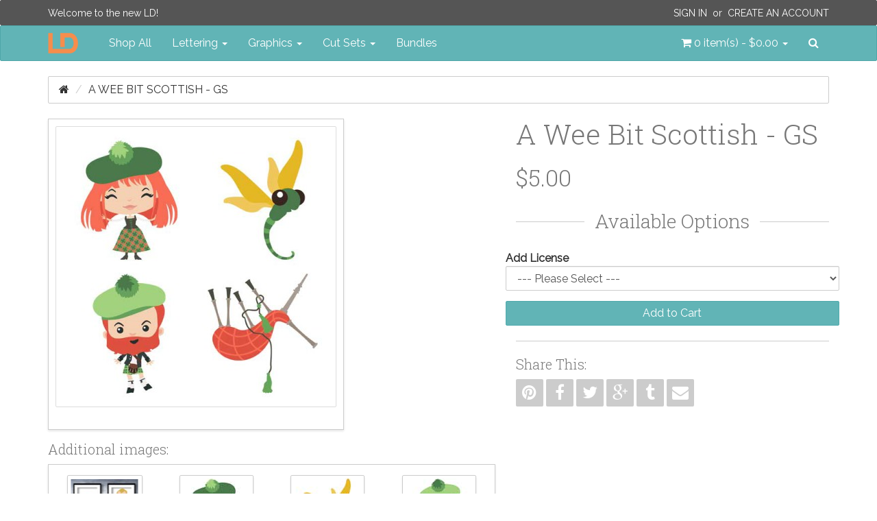

--- FILE ---
content_type: text/html; charset=utf-8
request_url: http://www.letteringdelights.com/sale/graphics/graphic-sets/a-wee-bit-scottish-gs-p17685
body_size: 7861
content:
<!DOCTYPE html>
<!--[if IE]><![endif]-->
<!--[if IE 8 ]><html dir="ltr" lang="en" class="ie8" ng-app="ig"><![endif]-->
<!--[if IE 9 ]><html dir="ltr" lang="en" class="ie9" ng-app="ig"><![endif]-->
<!--[if (gt IE 9)|!(IE)]><!--><html dir="ltr" lang="en" ng-app="ig"><!--<![endif]-->
<head>
  <meta charset="utf-8">
  <meta http-equiv="X-UA-Compatible" content="IE=edge">
  <meta name="viewport" content="width=device-width, initial-scale=1">
  <title>A Wee Bit Scottish - GS</title>
  <base href="http://www.letteringdelights.com/">

  <meta name="description" property="og:description" content="">
  <meta property="og:locale" content="en_US">
  <meta property="og:type" content="website">
  <meta property="og:title" content="A Wee Bit Scottish - GS">
  <meta property="og:site_name" content="Lettering Delights">
  <meta name="p:domain_verify" content="5d6759e67a3d0170df29d008721897a8">

  <!-- System Icons -->
  <meta name="msapplication-TileColor" content="#61b5b7">
  <meta name="msapplication-TileImage" content="/assets/icons/apple-touch-icon-144-precomposed.png">
  <link rel="apple-touch-icon-precomposed" sizes="152x152" href="/assets/icons/apple-touch-icon-152-precomposed.png">
  <link rel="apple-touch-icon-precomposed" sizes="144x144" href="/assets/icons/apple-touch-icon-144-precomposed.png">
  <link rel="apple-touch-icon-precomposed" sizes="120x120" href="/assets/icons/apple-touch-icon-120-precomposed.png">
  <link rel="apple-touch-icon-precomposed" sizes="114x114" href="/assets/icons/apple-touch-icon-114-precomposed.png">
  <link rel="apple-touch-icon-precomposed" sizes="72x72"   href="/assets/icons/apple-touch-icon-72-precomposed.png">
  <link rel="apple-touch-icon-precomposed" sizes="57x57"   href="/assets/icons/apple-touch-icon-57-precomposed.png">

  <!-- Favicons -->
  <link rel="icon" type="image/png" sizes="228x228" href="/assets/icons/favicon-228.png">
  <link rel="icon" type="image/png" sizes="195x195" href="/assets/icons/favicon-195.png">
  <link rel="icon" type="image/png" sizes="128x128" href="/assets/icons/favicon-128.png">
  <link rel="icon" type="image/png" sizes="96x96"   href="/assets/icons/favicon-96.png">
  <link rel="icon" type="image/x-icon" sizes="16x16 24x24 32x32 48x48 64x64" href="/favicon.ico">

  <link rel="canonical" href="http://www.letteringdelights.com/graphics/graphic-sets/a-wee-bit-scottish-gs-p17685">

  <!-- Style -->
  <link rel="stylesheet" type="text/css" href="//fonts.googleapis.com/css?family=Roboto+Slab:300,700">
  <link rel="stylesheet" type="text/css" href="//fonts.googleapis.com/css?family=Raleway:400,400i">
  <link rel="stylesheet" type="text/css" href="/assets/css/style.1445589950.css">
  <style id="style-anchor">
    [ng-cloak] { display: none; } .id-17685-01{background-image:url("https://www.letteringdelights.com/images/product/17685/a-wee-bit-scottish-gs-01.jpg");}.id-17685-02{background-image:url("https://www.letteringdelights.com/images/product/17685/a-wee-bit-scottish-gs-02.jpg");}
    @media (max-width:991px){.navbar-nav .open .dropdown-menu.no-collapse{position:absolute;margin:2px 0 0;background-color:#fff;border:1px solid #ccc;border:1px solid rgba(0,0,0,.15);border-radius:2px;box-shadow:inset 0 1px 0 rgba(255,255,255,.1),0 6px 12px rgba(0,0,0,.175);box-shadow:0 6px 12px rgba(0,0,0,.175)}}
  </style>

  <!-- Scripts -->
  <!--[if lt IE 9]>
  <script src="//ajax.googleapis.com/ajax/libs/jquery/1.9.1/jquery.min.js"></script>
  <script type="text/javascript" src="//oss.maxcdn.com/html5shiv/3.7.2/html5shiv.min.js"></script>
  <script type="text/javascript" src="//oss.maxcdn.com/respond/1.4.2/respond.min.js"></script>
  <![endif]-->
  <script type="text/javascript" src="//cdnjs.cloudflare.com/ajax/libs/modernizr/2.8.3/modernizr.min.js"></script>
  <!--[if (!IE)|(gt IE 8)]><!--><script type="text/javascript" src="//code.jquery.com/jquery-2.1.4.min.js"></script><!--<![endif]-->
  <script type="text/javascript"> window.jQuery || document.write('<script type="text/javascript" src="/assets/js/vendor/jquery-1.11.2.min.js">\x3C/script>');</script>
  <script type="text/javascript" src="//code.jquery.com/ui/1.11.4/jquery-ui.min.js"></script>
  <script type="text/javascript" src="//cdnjs.cloudflare.com/ajax/libs/jquery-cookie/1.4.1/jquery.cookie.min.js"></script>
  <script type="text/javascript" src="//maxcdn.bootstrapcdn.com/bootstrap/3.3.4/js/bootstrap.min.js"></script>
  <script type="text/javascript"> $.fn.modal || document.write('<script type="text/javascript" src="/assets/js/vendor/bootstrap.min.js">\x3C/script>'); </script>
    <script type="text/javascript" src="//www.google.com/recaptcha/api.js"></script>
    <script type="text/javascript" src="/assets/js/vendor.1446514017.js"></script>
  <script type="text/javascript" src="/assets/js/scripts.1446514023.js"></script>
  <script id="script-anchor">
  (function(i,s,o,g,r,a,m){i['GoogleAnalyticsObject']=r;i[r]=i[r]||function(){
  (i[r].q=i[r].q||[]).push(arguments)},i[r].l=1*new Date();a=s.createElement(o),
  m=s.getElementsByTagName(o)[0];a.async=1;a.src=g;m.parentNode.insertBefore(a,m)
  })(window,document,'script','//www.google-analytics.com/analytics.js','ga');
  ga('create', 'UA-15069817-1', 'auto');
  ga('send', 'pageview');
  </script>
</head>
<body>
<header id="header">
  <nav id="top-bar" class="navbar navbar-inverse navbar-alt" role="navigation">
  <div class="container">
    <p class="navbar-lead"><a href="javascript:void(0);">Welcome to the new LD!</a></p>
        <div class="navbar-right">
      <p class="navbar-text"><a class="text-uppercase" href="https://www.letteringdelights.com/account/login">Sign In</a>&nbsp; or &nbsp;<a class="text-uppercase" href="https://www.letteringdelights.com/account/register">Create an Account</a></p>
    </div>
      </div>
</nav>
  <nav id="navbar-main" class="navbar navbar-default" role="navigation">
  <div class="container">

    <div class="navbar-header-left">

      <button type="button" class="navbar-toggle" data-toggle="collapse" data-target="#nav-main">
        <span class="sr-only">Toggle navigation</span>
        <span class="icon-bar"></span>
        <span class="icon-bar"></span>
        <span class="icon-bar"></span>
      </button>
      <a class="navbar-brand" href="/">
        <img src="/assets/img/ld-lettering-delights-logo.png" alt="Lettering Delights">
      </a>
    </div>
    <div class="navbar-header-right">
      <ul class="nav navbar-nav">
        <li class="pull-left"><a id="cart" class="dropdown-toggle" title="Shopping Cart" data-toggle="dropdown" data-loading-text="Loading..." role="button" aria-expanded="false">
  <i class="fa fa-shopping-cart"></i> <span id="cart-total">0 item(s) - $0.00</span> <b class="caret"></b>
</a>
<ul class="dropdown-menu no-collapse dropdown-cart pull-right">
    <li>
    <p class="text-center">Your shopping cart is empty!</p>
  </li>
  </ul></li>
        <li class="pull-left">
          <a id="nav-search-btn" href="javascript:void(0)" data-toggle="modalay" data-target="#search-modal">
            <i class="fa fa-search"></i><span class="sr-only">Search</span>
          </a>
        </li>
      </ul>
    </div>

    <div id="nav-main" class="collapse navbar-collapse">
      <ul class="nav navbar-nav">
        <li><a href="/shop-all-c0">Shop All</a></li>
                        <li class="dropdown">
          <a href="http://www.letteringdelights.com/lettering-c1" class="dropdown-toggle" data-toggle="dropdown" role="button" aria-expanded="false">Lettering <span class="caret"></span></a>
                    <ul class="dropdown-menu" role="menu">
                        <li><a href="http://www.letteringdelights.com/lettering/alphabets-c1c2">Alphabets</a></li>
                        <li><a href="http://www.letteringdelights.com/lettering/fonts-c1c3">Fonts</a></li>
                        <li><a href="http://www.letteringdelights.com/lettering/doodlebats-c1c22">Doodlebats</a></li>
                        <li class="divider"></li>
            <li><a href="http://www.letteringdelights.com/lettering-c1" class="see-all">See All Lettering</a></li>
          </ul>
                  </li>
                                <li class="dropdown">
          <a href="http://www.letteringdelights.com/graphics-c4" class="dropdown-toggle" data-toggle="dropdown" role="button" aria-expanded="false">Graphics <span class="caret"></span></a>
                    <ul class="dropdown-menu" role="menu">
                        <li><a href="http://www.letteringdelights.com/graphics/graphic-sets-c4c9">Graphic Sets</a></li>
                        <li><a href="http://www.letteringdelights.com/graphics/doodlebats-c4c11">Doodlebats</a></li>
                        <li><a href="http://www.letteringdelights.com/graphics/printables-c4c19">Printables</a></li>
                        <li><a href="http://www.letteringdelights.com/graphics/paper-packs-c4c21">Paper Packs</a></li>
                        <li class="divider"></li>
            <li><a href="http://www.letteringdelights.com/graphics-c4" class="see-all">See All Graphics</a></li>
          </ul>
                  </li>
                                <li class="dropdown">
          <a href="http://www.letteringdelights.com/cut-sets-c5" class="dropdown-toggle" data-toggle="dropdown" role="button" aria-expanded="false">Cut Sets <span class="caret"></span></a>
                    <ul class="dropdown-menu" role="menu">
                        <li><a href="http://www.letteringdelights.com/cut-sets/cut-sets-c5c12">Cut Sets</a></li>
                        <li><a href="http://www.letteringdelights.com/cut-sets/cut-projects-c5c13">Cut Projects</a></li>
                        <li><a href="http://www.letteringdelights.com/cut-sets/simple-shapes-c5c14">Simple Shapes</a></li>
                        <li><a href="http://www.letteringdelights.com/cut-sets/cut-tiles-c5c15">Cut Tiles</a></li>
                        <li><a href="http://www.letteringdelights.com/cut-sets/print-and-cut-c5c16">Print &amp; Cut</a></li>
                        <li><a href="http://www.letteringdelights.com/cut-sets/thin-fonts-c5c17">Thin Fonts</a></li>
                        <li><a href="http://www.letteringdelights.com/cut-sets/sketches-c5c18">Sketches</a></li>
                        <li class="divider"></li>
            <li><a href="http://www.letteringdelights.com/cut-sets-c5" class="see-all">See All Cut Sets</a></li>
          </ul>
                  </li>
                                <li><a href="http://www.letteringdelights.com/bundles-c6">Bundles</a></li>
                      </ul>
    </div>
  </div>
</nav>
</header>
<div id="breadcrumbs" class="container">
  <ol class="breadcrumb">
    <li><a href="http://www.letteringdelights.com"><i class="fa fa-home"></i></a></li>
    <li class="active"><a href="http://www.letteringdelights.com/graphics/graphic-sets/a-wee-bit-scottish-gs-p17685c4c9">A Wee Bit Scottish - GS</a></li>
  </ol>
</div>
<img src="https://www.letteringdelights.com/images/product/17685/a-wee-bit-scottish-gs-01.jpg" class="pin-opt hidden">
<img src="https://www.letteringdelights.com/images/product/17685/a-wee-bit-scottish-gs-02.jpg" class="pin-opt hidden">
<div id="content" class="container">
  <div class="row">
        <div id="content-main" class="col-sm-12">
      <div id="alerts"></div>
            <div class="row">
  <div class="col-sm-7">
    <div class="product-image center-block" style="float:none">
            <a class="thumbnail-outer" href="http://www.letteringdelights.com/images/product/17685/a-wee-bit-scottish-gs-500x500.jpg" title="A Wee Bit Scottish - GS" data-gallery="#product-thumb-gallery">      <img class="img-responsive thumbnail" src="http://www.letteringdelights.com/images/product/17685/a-wee-bit-scottish-gs-400x400.jpg" alt="A Wee Bit Scottish - GS" itemprop="image">
      </a>                </div>
        <h4>Additional images:</h4>
<div class="boxed pd-5">
  <div class="product-thumb-carousel ld-carousel owl-carousel">
        <span class="thumb-border">
      <a href="http://www.letteringdelights.com/images/product/17685/a-wee-bit-scottish-gs-sample-01-500x500.jpg" title="A Wee Bit Scottish - GS -  - Sample 1" data-gallery="#product-thumb-gallery">            <img class="product-thumb" src="http://www.letteringdelights.com/images/product/17685/a-wee-bit-scottish-gs-sample-01-98x98.jpg" alt="A Wee Bit Scottish - GS -  - Sample 1" title="A Wee Bit Scottish - GS -  - Sample 1">
            </a>    </span>
        <span class="thumb-border">
      <a href="https://www.letteringdelights.com/images/product/17685/a-wee-bit-scottish-gs-01.jpg" title="A Wee Bit Scottish - GS - Included Items - Page 1" data-gallery="#product-thumb-gallery">            <span class="product-thumb id-17685-01 sprite-thumb-01" title="A Wee Bit Scottish - GS - Included Items - Page 1"></span>
            </a>    </span>
        <span class="thumb-border">
      <a href="https://www.letteringdelights.com/images/product/17685/a-wee-bit-scottish-gs-01.jpg" title="A Wee Bit Scottish - GS - Included Items - Page 1" data-gallery="#product-thumb-gallery">            <span class="product-thumb id-17685-01 sprite-thumb-02" title="A Wee Bit Scottish - GS - Included Items - Page 1"></span>
            </a>    </span>
        <span class="thumb-border">
      <a href="https://www.letteringdelights.com/images/product/17685/a-wee-bit-scottish-gs-01.jpg" title="A Wee Bit Scottish - GS - Included Items - Page 1" data-gallery="#product-thumb-gallery">            <span class="product-thumb id-17685-01 sprite-thumb-03" title="A Wee Bit Scottish - GS - Included Items - Page 1"></span>
            </a>    </span>
        <span class="thumb-border">
      <a href="https://www.letteringdelights.com/images/product/17685/a-wee-bit-scottish-gs-01.jpg" title="A Wee Bit Scottish - GS - Included Items - Page 1" data-gallery="#product-thumb-gallery">            <span class="product-thumb id-17685-01 sprite-thumb-04" title="A Wee Bit Scottish - GS - Included Items - Page 1"></span>
            </a>    </span>
        <span class="thumb-border">
      <a href="https://www.letteringdelights.com/images/product/17685/a-wee-bit-scottish-gs-01.jpg" title="A Wee Bit Scottish - GS - Included Items - Page 1" data-gallery="#product-thumb-gallery">            <span class="product-thumb id-17685-01 sprite-thumb-05" title="A Wee Bit Scottish - GS - Included Items - Page 1"></span>
            </a>    </span>
        <span class="thumb-border">
      <a href="https://www.letteringdelights.com/images/product/17685/a-wee-bit-scottish-gs-01.jpg" title="A Wee Bit Scottish - GS - Included Items - Page 1" data-gallery="#product-thumb-gallery">            <span class="product-thumb id-17685-01 sprite-thumb-06" title="A Wee Bit Scottish - GS - Included Items - Page 1"></span>
            </a>    </span>
        <span class="thumb-border">
      <a href="https://www.letteringdelights.com/images/product/17685/a-wee-bit-scottish-gs-01.jpg" title="A Wee Bit Scottish - GS - Included Items - Page 1" data-gallery="#product-thumb-gallery">            <span class="product-thumb id-17685-01 sprite-thumb-07" title="A Wee Bit Scottish - GS - Included Items - Page 1"></span>
            </a>    </span>
        <span class="thumb-border">
      <a href="https://www.letteringdelights.com/images/product/17685/a-wee-bit-scottish-gs-01.jpg" title="A Wee Bit Scottish - GS - Included Items - Page 1" data-gallery="#product-thumb-gallery">            <span class="product-thumb id-17685-01 sprite-thumb-08" title="A Wee Bit Scottish - GS - Included Items - Page 1"></span>
            </a>    </span>
        <span class="thumb-border">
      <a href="https://www.letteringdelights.com/images/product/17685/a-wee-bit-scottish-gs-01.jpg" title="A Wee Bit Scottish - GS - Included Items - Page 1" data-gallery="#product-thumb-gallery">            <span class="product-thumb id-17685-01 sprite-thumb-09" title="A Wee Bit Scottish - GS - Included Items - Page 1"></span>
            </a>    </span>
        <span class="thumb-border">
      <a href="https://www.letteringdelights.com/images/product/17685/a-wee-bit-scottish-gs-01.jpg" title="A Wee Bit Scottish - GS - Included Items - Page 1" data-gallery="#product-thumb-gallery">            <span class="product-thumb id-17685-01 sprite-thumb-10" title="A Wee Bit Scottish - GS - Included Items - Page 1"></span>
            </a>    </span>
        <span class="thumb-border">
      <a href="https://www.letteringdelights.com/images/product/17685/a-wee-bit-scottish-gs-01.jpg" title="A Wee Bit Scottish - GS - Included Items - Page 1" data-gallery="#product-thumb-gallery">            <span class="product-thumb id-17685-01 sprite-thumb-11" title="A Wee Bit Scottish - GS - Included Items - Page 1"></span>
            </a>    </span>
        <span class="thumb-border">
      <a href="https://www.letteringdelights.com/images/product/17685/a-wee-bit-scottish-gs-01.jpg" title="A Wee Bit Scottish - GS - Included Items - Page 1" data-gallery="#product-thumb-gallery">            <span class="product-thumb id-17685-01 sprite-thumb-12" title="A Wee Bit Scottish - GS - Included Items - Page 1"></span>
            </a>    </span>
        <span class="thumb-border">
      <a href="https://www.letteringdelights.com/images/product/17685/a-wee-bit-scottish-gs-01.jpg" title="A Wee Bit Scottish - GS - Included Items - Page 1" data-gallery="#product-thumb-gallery">            <span class="product-thumb id-17685-01 sprite-thumb-13" title="A Wee Bit Scottish - GS - Included Items - Page 1"></span>
            </a>    </span>
        <span class="thumb-border">
      <a href="https://www.letteringdelights.com/images/product/17685/a-wee-bit-scottish-gs-01.jpg" title="A Wee Bit Scottish - GS - Included Items - Page 1" data-gallery="#product-thumb-gallery">            <span class="product-thumb id-17685-01 sprite-thumb-14" title="A Wee Bit Scottish - GS - Included Items - Page 1"></span>
            </a>    </span>
        <span class="thumb-border">
      <a href="https://www.letteringdelights.com/images/product/17685/a-wee-bit-scottish-gs-01.jpg" title="A Wee Bit Scottish - GS - Included Items - Page 1" data-gallery="#product-thumb-gallery">            <span class="product-thumb id-17685-01 sprite-thumb-15" title="A Wee Bit Scottish - GS - Included Items - Page 1"></span>
            </a>    </span>
        <span class="thumb-border">
      <a href="https://www.letteringdelights.com/images/product/17685/a-wee-bit-scottish-gs-01.jpg" title="A Wee Bit Scottish - GS - Included Items - Page 1" data-gallery="#product-thumb-gallery">            <span class="product-thumb id-17685-01 sprite-thumb-16" title="A Wee Bit Scottish - GS - Included Items - Page 1"></span>
            </a>    </span>
        <span class="thumb-border">
      <a href="https://www.letteringdelights.com/images/product/17685/a-wee-bit-scottish-gs-01.jpg" title="A Wee Bit Scottish - GS - Included Items - Page 1" data-gallery="#product-thumb-gallery">            <span class="product-thumb id-17685-01 sprite-thumb-17" title="A Wee Bit Scottish - GS - Included Items - Page 1"></span>
            </a>    </span>
        <span class="thumb-border">
      <a href="https://www.letteringdelights.com/images/product/17685/a-wee-bit-scottish-gs-01.jpg" title="A Wee Bit Scottish - GS - Included Items - Page 1" data-gallery="#product-thumb-gallery">            <span class="product-thumb id-17685-01 sprite-thumb-18" title="A Wee Bit Scottish - GS - Included Items - Page 1"></span>
            </a>    </span>
        <span class="thumb-border">
      <a href="https://www.letteringdelights.com/images/product/17685/a-wee-bit-scottish-gs-02.jpg" title="A Wee Bit Scottish - GS - Included Items - Page 2" data-gallery="#product-thumb-gallery">            <span class="product-thumb id-17685-02 sprite-thumb-01" title="A Wee Bit Scottish - GS - Included Items - Page 2"></span>
            </a>    </span>
        <span class="thumb-border">
      <a href="https://www.letteringdelights.com/images/product/17685/a-wee-bit-scottish-gs-02.jpg" title="A Wee Bit Scottish - GS - Included Items - Page 2" data-gallery="#product-thumb-gallery">            <span class="product-thumb id-17685-02 sprite-thumb-02" title="A Wee Bit Scottish - GS - Included Items - Page 2"></span>
            </a>    </span>
        <span class="thumb-border">
      <a href="https://www.letteringdelights.com/images/product/17685/a-wee-bit-scottish-gs-02.jpg" title="A Wee Bit Scottish - GS - Included Items - Page 2" data-gallery="#product-thumb-gallery">            <span class="product-thumb id-17685-02 sprite-thumb-03" title="A Wee Bit Scottish - GS - Included Items - Page 2"></span>
            </a>    </span>
        <span class="thumb-border">
      <a href="https://www.letteringdelights.com/images/product/17685/a-wee-bit-scottish-gs-02.jpg" title="A Wee Bit Scottish - GS - Included Items - Page 2" data-gallery="#product-thumb-gallery">            <span class="product-thumb id-17685-02 sprite-thumb-04" title="A Wee Bit Scottish - GS - Included Items - Page 2"></span>
            </a>    </span>
        <span class="thumb-border">
      <a href="https://www.letteringdelights.com/images/product/17685/a-wee-bit-scottish-gs-02.jpg" title="A Wee Bit Scottish - GS - Included Items - Page 2" data-gallery="#product-thumb-gallery">            <span class="product-thumb id-17685-02 sprite-thumb-05" title="A Wee Bit Scottish - GS - Included Items - Page 2"></span>
            </a>    </span>
        <span class="thumb-border">
      <a href="https://www.letteringdelights.com/images/product/17685/a-wee-bit-scottish-gs-02.jpg" title="A Wee Bit Scottish - GS - Included Items - Page 2" data-gallery="#product-thumb-gallery">            <span class="product-thumb id-17685-02 sprite-thumb-06" title="A Wee Bit Scottish - GS - Included Items - Page 2"></span>
            </a>    </span>
        <span class="thumb-border">
      <a href="https://www.letteringdelights.com/images/product/17685/a-wee-bit-scottish-gs-02.jpg" title="A Wee Bit Scottish - GS - Included Items - Page 2" data-gallery="#product-thumb-gallery">            <span class="product-thumb id-17685-02 sprite-thumb-07" title="A Wee Bit Scottish - GS - Included Items - Page 2"></span>
            </a>    </span>
        <span class="thumb-border">
      <a href="https://www.letteringdelights.com/images/product/17685/a-wee-bit-scottish-gs-02.jpg" title="A Wee Bit Scottish - GS - Included Items - Page 2" data-gallery="#product-thumb-gallery">            <span class="product-thumb id-17685-02 sprite-thumb-08" title="A Wee Bit Scottish - GS - Included Items - Page 2"></span>
            </a>    </span>
      </div>
</div>
      </div>
  <div id="product" class="col-sm-5" itemscope itemtype="http://schema.org/Product" ng-controller="productCtrl">
    <h1 class="product-title no-mgt" itemprop="name">A Wee Bit Scottish - GS</h1>
    <div class="price" itemprop="offerDetails" itemscope itemtype="http://schema.org/Offer">
    <ul class="list-unstyled">
        <li>
      <h2 itemprop="price">$5.00</h2>
    </li>
                <li class="enroll hidden" data-pid="17685">Price in reward points: 5</li>
          </ul>
  </div>
    <form id="product-options" class="form-horizontal">
    <div class="header-styled">
    <h3 class="heading-lined">Available Options</h3>
  </div>
      <div class="form-group">
    <label class="control-label" for="input-option15514">Add License</label>
    <select name="option[15514]" id="input-option15514" class="form-control">
      <option value=""> --- Please Select --- </option>
            <option value="21953">Commercial            (+$8.00)
            </option>
          </select>
  </div>
                              <input id="input-quantity" class="form-control" type="hidden" name="quantity" value="1">
    <div class="form-group">
    <input type="hidden" name="product_id" value="17685">
    <button id="btn-cart" class="btn btn-primary btn-block" type="button" data-cart="add" data-pid="17685" data-loading-text="Loading...">Add to Cart</button>
            <button id="btn-download" class="btn btn-default btn-block subscribed hidden" type="button" data-pid="17685" data-loading-text="Loading...">Download</button>
            <button id="btn-sub" class="btn btn-primary btn-block enroll hidden" type="button" data-pid="17685" data-loading-text="Loading...">Use Subscription Points</button>
    <div id="subscription-details" class="hidden text-center">
      <p class="pdt-10">
        You have <span id="sub-value"></span> remaining.<br>
        Only <span id="sub-timer"></span> <span id="sub-msg"></span>
      </p>
    </div>
      </div>
</form>
    <div class="sharebar">
  <hr>
  <h4>Share This:</h4>
  <a class="btn hov-soc-pn" href="https://pinterest.com/pin/create/button/?url=http://www.letteringdelights.com/graphics/graphic-sets/a-wee-bit-scottish-gs-p17685&description=A Wee Bit Scottish - GS" title="Pin this" target="_blank" data-toggle="tooltip"><i class="fa fa-pinterest"></i></a>
  <a class="btn hov-soc-fb" href="https://www.facebook.com/sharer/sharer.php?u=http://www.letteringdelights.com/graphics/graphic-sets/a-wee-bit-scottish-gs-p17685" title="Share this on Facebook" target="_blank" data-toggle="tooltip"><i class="fa fa-facebook"></i></a>
  <a class="btn hov-soc-tw" href="https://twitter.com/intent/tweet?url=http://www.letteringdelights.com/graphics/graphic-sets/a-wee-bit-scottish-gs-p17685&text=A Wee Bit Scottish - GS" title="Tweet this" target="_blank" data-toggle="tooltip"><i class="fa fa-twitter"></i></a>
  <a class="btn hov-soc-gp" href="https://plus.google.com/share?url=http://www.letteringdelights.com/graphics/graphic-sets/a-wee-bit-scottish-gs-p17685" title="Share this on Google+" target="_blank" data-toggle="tooltip"><i class="fa fa-google-plus"></i></a>
  <a class="btn hov-soc-tb" href="https://www.tumblr.com/share/link?url=http://www.letteringdelights.com/graphics/graphic-sets/a-wee-bit-scottish-gs-p17685name=A Wee Bit Scottish - GS" title="Share on Tumblr" target="_blank" data-toggle="tooltip"><i class="fa fa-tumblr"></i></a>
  <a class="btn hov-soc-em" href="mailto:?subject=A Wee Bit Scottish - GS&body=Check out this link http://www.letteringdelights.com/graphics/graphic-sets/a-wee-bit-scottish-gs-p17685" title="Share via email" target="_blank" data-toggle="tooltip"><i class="fa fa-envelope"></i></a>
</div>
  </div>
</div>
<ul class="nav nav-tabs pdt-20">
    <li class="active"><a href="#tab-description" data-toggle="tab">Description</a></li>
      </ul>
<div class="tab-content">
    <div id="tab-description" class="tab-pane active">
    This Scottish themed graphic set features fun imagery from bag pipes, to men in kilts, thistle, and the loch ness monster. Perfect for fun cards, crafts, gifts, planner stickers, scrap book pages and more!      </div>
      </div>
<div class="product-related section">
  <h3 class="no-mgt">Related Products</h3>
  <div class="boxed pd-10">
    <div class="ld-carousel owl-carousel">
          <div class="grid-item">
  <div class="image">
    <a href="http://www.letteringdelights.com/bundles/a-wee-bit-scottish-graphic-bundle-p17697c6">
            <img class="img-responsive center-block" src="http://www.letteringdelights.com/images/product/17697/a-wee-bit-scottish-gb-250x250.jpg" title="A Wee Bit Scottish - Graphic Bundle" alt="A Wee Bit Scottish - Graphic Bundle">
          </a>
  </div>
    <a href="http://www.letteringdelights.com/bundles/a-wee-bit-scottish-graphic-bundle-p17697c6"><h4>A Wee Bit Scottish - Graphic Bundle</h4></a>
    <p class="hidden">This fun collection features all things Scottish from, Scottish themed imagery, Gaelic knot coins, a..</p>
    <div class="grid-item-footer">
            <span class="price">$19.00</span>
            <div class="pull-right">
      <button class="btn hov-wish" title="Add to Wishlist" data-wishlist="add" data-pid="17697" data-toggle="tooltip" data-loading-text="fa fa-spinner fa-spin"><i class="fa fa-heart"></i></button>
      <button class="btn hov-cmpr" title="Add to Product Compare" data-compare="add" data-pid="17697" data-toggle="tooltip" data-loading-text="fa fa-spinner fa-spin"><i class="fa fa-random
      "></i></button>
      <button class="btn hov-cart" title="Add to Cart" data-cart="add" data-pid="17697" data-toggle="tooltip" data-loading-text="fa fa-spinner fa-spin"><i class="fa fa-shopping-cart"></i></button>
    </div>
  </div>
</div>
          <div class="grid-item">
  <div class="image">
    <a href="http://www.letteringdelights.com/bundles/a-wee-bit-scottish-big-bundle-p17698c6">
            <img class="img-responsive center-block" src="http://www.letteringdelights.com/images/product/17698/a-wee-bit-scottish-bd-banner-01-250x250.jpg" title="A Wee Bit Scottish - Big Bundle" alt="A Wee Bit Scottish - Big Bundle">
          </a>
  </div>
    <a href="http://www.letteringdelights.com/bundles/a-wee-bit-scottish-big-bundle-p17698c6"><h4>A Wee Bit Scottish - Big Bundle</h4></a>
    <p class="hidden">This fun collection features all things Scottish from, Scottish themed imagery, Gaelic knot coins, a..</p>
    <div class="grid-item-footer">
            <span class="price">$55.00</span>
            <div class="pull-right">
      <button class="btn hov-wish" title="Add to Wishlist" data-wishlist="add" data-pid="17698" data-toggle="tooltip" data-loading-text="fa fa-spinner fa-spin"><i class="fa fa-heart"></i></button>
      <button class="btn hov-cmpr" title="Add to Product Compare" data-compare="add" data-pid="17698" data-toggle="tooltip" data-loading-text="fa fa-spinner fa-spin"><i class="fa fa-random
      "></i></button>
      <button class="btn hov-cart" title="Add to Cart" data-cart="add" data-pid="17698" data-toggle="tooltip" data-loading-text="fa fa-spinner fa-spin"><i class="fa fa-shopping-cart"></i></button>
    </div>
  </div>
</div>
              <div></div>
          <div></div>
        </div>
  </div>
</div>
<div id="product-thumb-gallery" class="blueimp-gallery blueimp-gallery-controls borderless" data-use-bootstrap-modal="false" data-filter="unique">
  <div class="slides"></div>
  <h3 class="title"></h3>
  <a class="prev">‹</a>
  <a class="next">›</a>
  <a class="close">×</a>
  <a class="play-pause"></a>
  <ol class="indicator"></ol>
</div>
    </div>
      </div>
</div>
<script>

  /*
   *  FONT TOOL
   */
(function ( $, window, document, undefined ) {

  'use strict';

    // undefined is used here as the undefined global variable in ECMAScript 3 is
    // mutable (ie. it can be changed by someone else). undefined isn't really being
    // passed in so we can ensure the value of it is truly undefined. In ES5, undefined
    // can no longer be modified.

    // window and document are passed through as local variables rather than global
    // as this (slightly) quickens the resolution process and can be more efficiently
    // minified (especially when both are regularly referenced in your plugin).

    // The actual plugin constructor
    function FontModal ( el, options ) {

      this.$el = $(el);

      // jQuery has an extend method which merges the contents of two or
      // more objects, storing the result in the first object. The first object
      // is generally empty as we don't want to alter the default options for
      // future instances of the plugin
      this.settings  = options || {};
      this._name     = 'fontModal';
      this.init();
    }

    // Avoid FontModal.prototype conflicts
    $.extend( FontModal.prototype, {

      init: function () {

        var $this            = this;
        this.$msg            = $('.msg-container', this.$el);
        this.$textin         = $('.text-in', this.$el);
        this.$textout        = $('.text-out img', this.$el);
        this.$inputs         = $('input', this.$el);
        this.$iframe         = $('#download_frame');
        this.settings.sample = $this.$textin.attr('placeholder');

        this.$el.on('hidden.bs.modal', function(e) {
          $this.clear();
        });

        $('.btn-preview', this.$el).on('click', function(e) {
          $this.draw();
        });

        this.$el.on('submit', function (e) {

          e.preventDefault();

          if ( $this.validate() ) {
            $this.download();
          }
        });
      },


      clear: function () {

        this.$inputs.each(function () {
          $(this).removeClass('has-error');
        });

        this.$msg.empty();

        this.$textin.attr('placeholder', this.settings.sample);
        this.$textin.val('');

        return this;
      },


      draw: function ( img ) {
        this.$textout.attr('src', '//www.letteringdelights.com/tool/preview/font?product_id='+this.$el.data('pid')+'&text='+this.$textin.val());
      },


      download: function ( url ) {
        this.$iframe.attr('src', '//www.letteringdelights.com/account/download/font?'+this.$el.serialize());
      },


      feedback: function ( msg ) {
        this.$msg.empty();
        this.$msg.append('<div for="text" class="help-block no-mrg-btm">'+ msg +'</div>');
      },


      validate: function ( text ) {

        if ( !this.$textin.val() ) {
          this.feedback('You must enter text to download an image!');
          this.$textin.addClass('has-error');
          return false;
        }

        return true;
      }

    });

    // A really lightweight plugin wrapper around the constructor,
    // preventing against multiple instantiations
    $.fn.fontModal = function ( options ) {
      return this.each( function () {
        if ( !$.data(this, 'plugin_fontModal') ) {
          $.data(this, 'plugin_fontModal', new FontModal(this, options));
        }
      });
    };

    // Auto initiate
    $('[data-modal="font"]').one('click', function(e) {

      e.preventDefault();

      var $btn         = $(this).button('loading'),
          pid          = $btn.data('pid'),
          generalError = 'Font could not be loaded!',
          $modal = $('<div id="mod-font-' + pid + '" class="modal fade mod-font" tabindex="-1" role="dialog" aria-labelledby="mod-font-' + pid + '-title" aria-hidden="true" data-remote="/account/download/font_tool?product_id=' + pid + '"><div class="modal-dialog"><div class="modal-content"></div></div></div>');

      $(document.body).append($modal);
      $modal.modal('show');
      $btn.button('reset');

      $modal.on('loaded.bs.modal', function() {

        $('form', $modal).fontModal();

        $btn.on('click', function() {
          $modal.modal('show');
        });
      });

    });

})( jQuery, window, document );


</script>
<footer id="footer">
<div class="footer-top">
  <div class="container">
    <div class="row">
            <div class="col-sm-3">
        <h5>Information</h5>
        <ul class="list-unstyled">
                    <li><a href="http://www.letteringdelights.com/about-us-i4">About Us</a></li>
                    <li><a href="http://www.letteringdelights.com/commerical-license-i7">Commerical License</a></li>
                    <li><a href="http://www.letteringdelights.com/privacy-policy-i3">Privacy Policy</a></li>
                    <li><a href="http://www.letteringdelights.com/terms-and-conditions-i5">Terms &amp; Conditions</a></li>
                  </ul>
      </div>
            <div class="col-sm-3">
        <h5>Customer Service</h5>
        <ul class="list-unstyled">
          <li><a href="http://www.letteringdelights.com/information/contact">Contact Us</a></li>
          
          <li><a href="http://www.letteringdelights.com/information/sitemap">Site Map</a></li>
        </ul>
      </div>
      <div class="col-sm-3">
        <h5>Extras</h5>
        <ul class="list-unstyled">
          <li><a href="http://www.letteringdelights.com/product/manufacturer">Designers</a></li>
          <li><a href="https://www.letteringdelights.com/account/voucher">eGift Cards</a></li>
          <li><a href="https://www.letteringdelights.com/affiliate/account">Affiliates</a></li>
          <li><a href="http://www.letteringdelights.com/product/special">Specials</a></li>

			<li><a href="http://www.letteringdelights.com/news/ncategory">Blog Headlines</a></li>
			
        </ul>
      </div>
      <div class="col-sm-3">
        <h5>My Account</h5>
        <ul class="list-unstyled">
          <li><a href="https://www.letteringdelights.com/account/account">My Account</a></li>
          <li><a href="https://www.letteringdelights.com/account/order">Order History</a></li>
          <li><a href="https://www.letteringdelights.com/account/wishlist">Wish List</a></li>
          <li><a href="https://www.letteringdelights.com/account/newsletter">Newsletter</a></li>
        </ul>
      </div>
    </div>
  </div>
</div>
<div class="footer-bottom">
  <div class="container">
    Copyright &copy; Inspire Graphics: All rights reserved
    <div class="pull-right">
      <a class="btn hov-soc-fb" href="https://www.facebook.com/letteringdelights" title="Join us on Facebook" target="_blank" data-toggle="tooltip"><i class="fa fa-facebook"></i></a>
      <a class="btn hov-soc-tw" href="https://twitter.com/ldtweety" title="Join us on Twitter" target="_blank" data-toggle="tooltip"><i class="fa fa-twitter"></i></a>
      <a class="btn hov-soc-gp" href="https://plus.google.com/explore/letteringdelights" title="Join us on Google+" target="_blank" data-toggle="tooltip"><i class="fa fa-google-plus"></i></a>
      <a class="btn hov-soc-pn" href="https://www.pinterest.com/ldpapercrafts" title="Join us on Pinterest" target="_blank" data-toggle="tooltip"><i class="fa fa-pinterest"></i></a>
      <a class="btn hov-soc-ig" href="https://instagram.com/ld_inspirations" title="Join us on Instagram" target="_blank" data-toggle="tooltip"><i class="fa fa-instagram"></i></a>
      <a class="btn hov-soc-fl" href="https://www.flickr.com/photos/129208888@N04" title="Join us on Flickr" target="_blank" data-toggle="tooltip"><i class="fa fa-flickr"></i></a>
      <a class="btn hov-soc-tb" href="http://ld-inspirations.tumblr.com" title="Join us on Tumblr" target="_blank" data-toggle="tooltip"><i class="fa fa-tumblr"></i></a>
      <a class="btn hov-soc-yt" href="https://www.youtube.com/user/LDTuber1" title="Learn more on YouTube" target="_blank" data-toggle="tooltip"><i class="fa fa-youtube"></i></a>
      <a class="btn hov-soc-rs" href="javascript:void(0);" title="Stay updated on new product" target="_blank" data-toggle="tooltip"><i class="fa fa-rss"></i></a>
    </div>
  </div>
</div>
</footer>
<div id="modal-container"></div>
<div id="search-modal" class="modalay" tabindex="-1" data-remote="//www.letteringdelights.com/product/search/form"></div>
<script>
$(function() {

$('button[id^=\'button-upload\']').on('click', function() {

  var node  = this,
      $this = $(this);

  $('#form-upload').remove();

  $('body').prepend('<form enctype="multipart/form-data" id="form-upload" style="display: none;"><input type="file" name="file" /></form>');

  $('#form-upload input[name=\'file\']').trigger('click');

  $('#form-upload input[name=\'file\']').on('change', function() {

    var filename = $(this).val().split('\\').pop();

    $.ajax({
      url: 'index.php?route=tool/upload',
      type: 'post',
      dataType: 'json',
      data: new FormData($(this).parent()[0]),
      cache: false,
      contentType: false,
      processData: false,
      beforeSend: function() {
        $this.button('loading');
      },
      complete: function() {
        //$this.button('reset');
      },
      success: function(json) {

        $('.text-danger').remove();

        if (json['error']) {
          ig.alert.put('error',json['error']);
          $this.button('reset');
          //$this.parent().find('input').after('<div class="text-danger">' + json['error'] + '</div>');
        }

        if (json['success']) {
          ig.alert.put('success',json['success']);
          $this.html(filename);
          $this.parent().find('input').attr('value', json['code']);
        }
      },
      error: function(xhr, ajaxOptions, thrownError) {
        var msg = thrownError + "\r\n" + xhr.statusText + "\r\n" + xhr.responseText;
        ig.alert.put('error',msg);
      }
    });
  });
});
});

</script>
</body>
</html>
